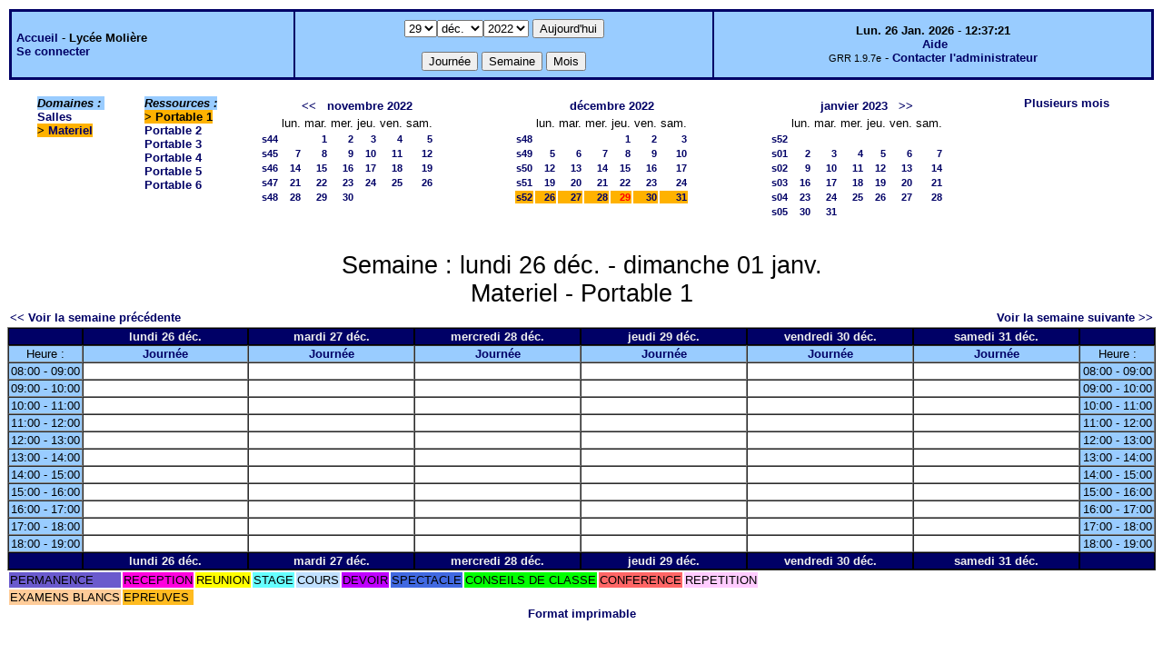

--- FILE ---
content_type: text/html;charset=iso-8859-1
request_url: http://lyceemoli.cluster003.ovh.net/grr/week.php?year=2022&month=12&day=29&&room=9
body_size: 3572
content:
<!DOCTYPE html PUBLIC "-//W3C//DTD XHTML 1.0 Strict//EN" "http://www.w3.org/TR/xhtml1/DTD/xhtml1-strict.dtd"><html>
<head>
<link rel="stylesheet" href="themes/default/css/style.css" type="text/css" />
<link href="include/admin_grr.css" rel="stylesheet" type="text/css" />
<style type="text/css">div#fixe   { position: fixed; bottom: 5%; right: 5%;}</style>
<link rel="SHORTCUT ICON" href="./favicon.ico" />
<title>GRR (Gestion et Réservation de Ressources) &nbsp;: Lycée Molière</title>
<meta http-equiv="Content-Type" content="text/html; charset=iso-8859-1" />
<meta name="Robots" content="noindex" />
</head>

<body>
<script src="functions.js" type="text/javascript" ></script><script type="text/javascript" src="clock_fr.js"></script>   <script type="text/javascript">
    chaine_recherche = "Rechercher";
   	function onsubmitForm()
	{
	if(document.pressed == 'a')
	{
  	document.getElementById('day').selectedIndex=25;
		document.getElementById('month').selectedIndex=0;
		document.getElementById('year').selectedIndex=4;
  	var p=location.pathname;
	   	if(!p.match("day.php") && !p.match("week.php") && !p.match("week_all.php") && !p.match("month.php") && !p.match("month_all.php") && !p.match("month_all2.php") && !p.match("year.php"))
    document.getElementById('myform').action ="day.php";
	}
    if(document.pressed == 'd')
      document.getElementById('myform').action ="day.php";
    if(document.pressed == 'w')
    		document.getElementById('myform').action = "week.php";
    if(document.pressed == 'm')
    		document.getElementById('myform').action = "month.php";
    return true;
		}
		</script>
    
   <table width="100%" border="0">
    <tr>
      <td class="border_banner">
       <table width="100%" border="0">
        <tr>
        <td class="banner">
&nbsp;<a href="day.php?area=1&amp;day=29&amp;year=2022&amp;month=12">Accueil</a> - <b>Lycée Molière</b><br />&nbsp;<a href='login.php'>Se connecter</a>     </td>
              <td class="banner"  align="center">
           <form id="myform" action="" method="get" onsubmit="return onsubmitForm();"><div>
           <select name="day" id="day">
<option>1</option>
<option>2</option>
<option>3</option>
<option>4</option>
<option>5</option>
<option>6</option>
<option>7</option>
<option>8</option>
<option>9</option>
<option>10</option>
<option>11</option>
<option>12</option>
<option>13</option>
<option>14</option>
<option>15</option>
<option>16</option>
<option>17</option>
<option>18</option>
<option>19</option>
<option>20</option>
<option>21</option>
<option>22</option>
<option>23</option>
<option>24</option>
<option>25</option>
<option>26</option>
<option>27</option>
<option>28</option>
<option selected="selected">29</option>
<option>30</option>
<option>31</option>
</select><select name="month" id="month">
<option value="1">janv.</option>
<option value="2">févr.</option>
<option value="3">mars</option>
<option value="4">avril</option>
<option value="5">mai</option>
<option value="6">juin</option>
<option value="7">juil.</option>
<option value="8">août</option>
<option value="9">sept.</option>
<option value="10">oct.</option>
<option value="11">nov.</option>
<option value="12" selected="selected">déc.</option>
</select><select name="year" id="year">
<option value="2022"  selected="selected">2022</option>
<option value="2023" >2023</option>
</select><input type="hidden" id="area_" name="area" value="4" /><input type="hidden" id="room_" name="room" value="9" />		   <input type="submit" value="Aujourd'hui" onclick="document.pressed='a'" />
           <br />
           <br />
           <input type="submit" value="Journée" onclick="document.pressed='d'" />
           <input type="submit" value="Semaine" onclick="document.pressed='w'" />
           <input type="submit" value="Mois" onclick="document.pressed='m'" />
           </div></form>
         </td>
                   <td class="banner" align="center">
      <script type="text/javascript"><!--
new LiveClock();
//--></script><br />&nbsp;<a href='javascript:centrerpopup("http://grr.mutualibre.org/documentation/index.php",800,480,"scrollbars=yes,statusbar=no,resizable=yes")'>Aide</a><br /><span class="small">GRR 1.9.7e</span> -     <script type="text/javascript">
    function encode_adresse(user,domain,debut) {
        var address = user+'@'+domain;
        var toWrite = '';
        if (debut > 0) {toWrite += '<'+'a href="mailto:';} else {toWrite +=';'};
        toWrite +=address
        document.write(toWrite);
    }
    function encode_fin_adresse(label) {
        var toWrite = '';
        toWrite +='">'+label+'</'+'a>';
        document.write(toWrite);
    }
    </script>
    <script type="text/javascript">encode_adresse('eric.buonocore','ac-paris.fr',1);encode_fin_adresse('Contacter l\'administrateur');</script>         </td>
        </tr>
       </table>
      </td>
     </tr>
    </table>
<table width="100%" cellspacing="15"><tr>
<td>
</td><td><b><i><span class="bground">Domaines&nbsp;:&nbsp;</span></i></b><br /><a href="week_all.php?year=2022&amp;month=12&amp;day=29&amp;area=1">Salles</a><br />
<b><span class="week">&gt;&nbsp;<a href="week_all.php?year=2022&amp;month=12&amp;day=29&amp;area=4">Materiel</a></span></b><br />
</td>
<td>
<b><i><span class="bground">Ressources&nbsp;: </span></i></b><br /><b><span class="week">&gt;&nbsp;Portable 1</span></b><br />
<a href="week.php?year=2022&amp;month=12&amp;day=29&amp;&amp;room=10">Portable 2</a><br />
<a href="week.php?year=2022&amp;month=12&amp;day=29&amp;&amp;room=11">Portable 3</a><br />
<a href="week.php?year=2022&amp;month=12&amp;day=29&amp;&amp;room=12">Portable 4</a><br />
<a href="week.php?year=2022&amp;month=12&amp;day=29&amp;&amp;room=13">Portable 5</a><br />
<a href="week.php?year=2022&amp;month=12&amp;day=29&amp;&amp;room=14">Portable 6</a><br />
</td>

<td><table border = "0" class="calendar">
<tr><td></td>
<td align="center" valign="top" class="calendarHeader" colspan="6"><a title="" href="month.php?year=2022&amp;month=10&amp;day=1&amp;area=4&amp;room=9">&lt;&lt;</a>&nbsp;&nbsp;&nbsp;<a title="" href="month.php?year=2022&amp;month=11&amp;day=1&amp;area=4&amp;room=9">novembre&nbsp;2022</a></td>
</tr>
<tr><td></td>
<td align="center" valign="top" class="calendarHeader">lun.</td>
<td align="center" valign="top" class="calendarHeader">mar.</td>
<td align="center" valign="top" class="calendarHeader">mer.</td>
<td align="center" valign="top" class="calendarHeader">jeu.</td>
<td align="center" valign="top" class="calendarHeader">ven.</td>
<td align="center" valign="top" class="calendarHeader">sam.</td>
</tr>
<tr ><td class="calendarcol1" align="right" valign="top"><a title="" href="week.php?year=2022&amp;month=11&amp;day=1&amp;area=4&amp;room=9">s44</a></td>
<td class="calendar" align="right" valign="top">&nbsp;</td>
<td class="calendar" align="right" valign="top"><a title="" href="day.php?year=2022&amp;month=11&amp;day=1&amp;area=4">1</a></td>
<td class="calendar" align="right" valign="top"><a title="" href="day.php?year=2022&amp;month=11&amp;day=2&amp;area=4">2</a></td>
<td class="calendar" align="right" valign="top"><a title="" href="day.php?year=2022&amp;month=11&amp;day=3&amp;area=4">3</a></td>
<td class="calendar" align="right" valign="top"><a title="" href="day.php?year=2022&amp;month=11&amp;day=4&amp;area=4">4</a></td>
<td class="calendar" align="right" valign="top"><a title="" href="day.php?year=2022&amp;month=11&amp;day=5&amp;area=4">5</a></td>
</tr>
<tr ><td class="calendarcol1" align="right" valign="top"><a title="" href="week.php?year=2022&amp;month=11&amp;day=8&amp;area=4&amp;room=9">s45</a></td>
<td class="calendar" align="right" valign="top"><a title="" href="day.php?year=2022&amp;month=11&amp;day=7&amp;area=4">7</a></td>
<td class="calendar" align="right" valign="top"><a title="" href="day.php?year=2022&amp;month=11&amp;day=8&amp;area=4">8</a></td>
<td class="calendar" align="right" valign="top"><a title="" href="day.php?year=2022&amp;month=11&amp;day=9&amp;area=4">9</a></td>
<td class="calendar" align="right" valign="top"><a title="" href="day.php?year=2022&amp;month=11&amp;day=10&amp;area=4">10</a></td>
<td class="calendar" align="right" valign="top"><a title="" href="day.php?year=2022&amp;month=11&amp;day=11&amp;area=4">11</a></td>
<td class="calendar" align="right" valign="top"><a title="" href="day.php?year=2022&amp;month=11&amp;day=12&amp;area=4">12</a></td>
</tr>
<tr ><td class="calendarcol1" align="right" valign="top"><a title="" href="week.php?year=2022&amp;month=11&amp;day=15&amp;area=4&amp;room=9">s46</a></td>
<td class="calendar" align="right" valign="top"><a title="" href="day.php?year=2022&amp;month=11&amp;day=14&amp;area=4">14</a></td>
<td class="calendar" align="right" valign="top"><a title="" href="day.php?year=2022&amp;month=11&amp;day=15&amp;area=4">15</a></td>
<td class="calendar" align="right" valign="top"><a title="" href="day.php?year=2022&amp;month=11&amp;day=16&amp;area=4">16</a></td>
<td class="calendar" align="right" valign="top"><a title="" href="day.php?year=2022&amp;month=11&amp;day=17&amp;area=4">17</a></td>
<td class="calendar" align="right" valign="top"><a title="" href="day.php?year=2022&amp;month=11&amp;day=18&amp;area=4">18</a></td>
<td class="calendar" align="right" valign="top"><a title="" href="day.php?year=2022&amp;month=11&amp;day=19&amp;area=4">19</a></td>
</tr>
<tr ><td class="calendarcol1" align="right" valign="top"><a title="" href="week.php?year=2022&amp;month=11&amp;day=22&amp;area=4&amp;room=9">s47</a></td>
<td class="calendar" align="right" valign="top"><a title="" href="day.php?year=2022&amp;month=11&amp;day=21&amp;area=4">21</a></td>
<td class="calendar" align="right" valign="top"><a title="" href="day.php?year=2022&amp;month=11&amp;day=22&amp;area=4">22</a></td>
<td class="calendar" align="right" valign="top"><a title="" href="day.php?year=2022&amp;month=11&amp;day=23&amp;area=4">23</a></td>
<td class="calendar" align="right" valign="top"><a title="" href="day.php?year=2022&amp;month=11&amp;day=24&amp;area=4">24</a></td>
<td class="calendar" align="right" valign="top"><a title="" href="day.php?year=2022&amp;month=11&amp;day=25&amp;area=4">25</a></td>
<td class="calendar" align="right" valign="top"><a title="" href="day.php?year=2022&amp;month=11&amp;day=26&amp;area=4">26</a></td>
</tr>
<tr ><td class="calendarcol1" align="right" valign="top"><a title="" href="week.php?year=2022&amp;month=11&amp;day=29&amp;area=4&amp;room=9">s48</a></td>
<td class="calendar" align="right" valign="top"><a title="" href="day.php?year=2022&amp;month=11&amp;day=28&amp;area=4">28</a></td>
<td class="calendar" align="right" valign="top"><a title="" href="day.php?year=2022&amp;month=11&amp;day=29&amp;area=4">29</a></td>
<td class="calendar" align="right" valign="top"><a title="" href="day.php?year=2022&amp;month=11&amp;day=30&amp;area=4">30</a></td>
<td class="calendar" align="right" valign="top">&nbsp;</td>
<td class="calendar" align="right" valign="top">&nbsp;</td>
<td class="calendar" align="right" valign="top">&nbsp;</td>
</tr>
<tr><td>&nbsp;</td></tr></table>
</td><td><table border = "0" class="calendar">
<tr><td></td>
<td align="center" valign="top" class="calendarHeader" colspan="6"><a title="" href="month.php?year=2022&amp;month=12&amp;day=1&amp;area=4&amp;room=9">décembre&nbsp;2022</a></td>
</tr>
<tr><td></td>
<td align="center" valign="top" class="calendarHeader">lun.</td>
<td align="center" valign="top" class="calendarHeader">mar.</td>
<td align="center" valign="top" class="calendarHeader">mer.</td>
<td align="center" valign="top" class="calendarHeader">jeu.</td>
<td align="center" valign="top" class="calendarHeader">ven.</td>
<td align="center" valign="top" class="calendarHeader">sam.</td>
</tr>
<tr ><td class="calendarcol1" align="right" valign="top"><a title="" href="week.php?year=2022&amp;month=12&amp;day=1&amp;area=4&amp;room=9">s48</a></td>
<td class="calendar" align="right" valign="top">&nbsp;</td>
<td class="calendar" align="right" valign="top">&nbsp;</td>
<td class="calendar" align="right" valign="top">&nbsp;</td>
<td class="calendar" align="right" valign="top"><a title="" href="day.php?year=2022&amp;month=12&amp;day=1&amp;area=4">1</a></td>
<td class="calendar" align="right" valign="top"><a title="" href="day.php?year=2022&amp;month=12&amp;day=2&amp;area=4">2</a></td>
<td class="calendar" align="right" valign="top"><a title="" href="day.php?year=2022&amp;month=12&amp;day=3&amp;area=4">3</a></td>
</tr>
<tr ><td class="calendarcol1" align="right" valign="top"><a title="" href="week.php?year=2022&amp;month=12&amp;day=8&amp;area=4&amp;room=9">s49</a></td>
<td class="calendar" align="right" valign="top"><a title="" href="day.php?year=2022&amp;month=12&amp;day=5&amp;area=4">5</a></td>
<td class="calendar" align="right" valign="top"><a title="" href="day.php?year=2022&amp;month=12&amp;day=6&amp;area=4">6</a></td>
<td class="calendar" align="right" valign="top"><a title="" href="day.php?year=2022&amp;month=12&amp;day=7&amp;area=4">7</a></td>
<td class="calendar" align="right" valign="top"><a title="" href="day.php?year=2022&amp;month=12&amp;day=8&amp;area=4">8</a></td>
<td class="calendar" align="right" valign="top"><a title="" href="day.php?year=2022&amp;month=12&amp;day=9&amp;area=4">9</a></td>
<td class="calendar" align="right" valign="top"><a title="" href="day.php?year=2022&amp;month=12&amp;day=10&amp;area=4">10</a></td>
</tr>
<tr ><td class="calendarcol1" align="right" valign="top"><a title="" href="week.php?year=2022&amp;month=12&amp;day=15&amp;area=4&amp;room=9">s50</a></td>
<td class="calendar" align="right" valign="top"><a title="" href="day.php?year=2022&amp;month=12&amp;day=12&amp;area=4">12</a></td>
<td class="calendar" align="right" valign="top"><a title="" href="day.php?year=2022&amp;month=12&amp;day=13&amp;area=4">13</a></td>
<td class="calendar" align="right" valign="top"><a title="" href="day.php?year=2022&amp;month=12&amp;day=14&amp;area=4">14</a></td>
<td class="calendar" align="right" valign="top"><a title="" href="day.php?year=2022&amp;month=12&amp;day=15&amp;area=4">15</a></td>
<td class="calendar" align="right" valign="top"><a title="" href="day.php?year=2022&amp;month=12&amp;day=16&amp;area=4">16</a></td>
<td class="calendar" align="right" valign="top"><a title="" href="day.php?year=2022&amp;month=12&amp;day=17&amp;area=4">17</a></td>
</tr>
<tr ><td class="calendarcol1" align="right" valign="top"><a title="" href="week.php?year=2022&amp;month=12&amp;day=22&amp;area=4&amp;room=9">s51</a></td>
<td class="calendar" align="right" valign="top"><a title="" href="day.php?year=2022&amp;month=12&amp;day=19&amp;area=4">19</a></td>
<td class="calendar" align="right" valign="top"><a title="" href="day.php?year=2022&amp;month=12&amp;day=20&amp;area=4">20</a></td>
<td class="calendar" align="right" valign="top"><a title="" href="day.php?year=2022&amp;month=12&amp;day=21&amp;area=4">21</a></td>
<td class="calendar" align="right" valign="top"><a title="" href="day.php?year=2022&amp;month=12&amp;day=22&amp;area=4">22</a></td>
<td class="calendar" align="right" valign="top"><a title="" href="day.php?year=2022&amp;month=12&amp;day=23&amp;area=4">23</a></td>
<td class="calendar" align="right" valign="top"><a title="" href="day.php?year=2022&amp;month=12&amp;day=24&amp;area=4">24</a></td>
</tr>
<tr  class="week"><td class="calendarcol1" align="right" valign="top"><a title="" href="week.php?year=2022&amp;month=12&amp;day=29&amp;area=4&amp;room=9">s52</a></td>
<td class="calendar" align="right" valign="top"><a title="" href="day.php?year=2022&amp;month=12&amp;day=26&amp;area=4">26</a></td>
<td class="calendar" align="right" valign="top"><a title="" href="day.php?year=2022&amp;month=12&amp;day=27&amp;area=4">27</a></td>
<td class="calendar" align="right" valign="top"><a title="" href="day.php?year=2022&amp;month=12&amp;day=28&amp;area=4">28</a></td>
<td class="calendar" align="right" valign="top"><a title="" href="day.php?year=2022&amp;month=12&amp;day=29&amp;area=4"><span class="cal_current_day">29</span></a></td>
<td class="calendar" align="right" valign="top"><a title="" href="day.php?year=2022&amp;month=12&amp;day=30&amp;area=4">30</a></td>
<td class="calendar" align="right" valign="top"><a title="" href="day.php?year=2022&amp;month=12&amp;day=31&amp;area=4">31</a></td>
</tr>
<tr><td>&nbsp;</td></tr></table>
</td><td><table border = "0" class="calendar">
<tr><td></td>
<td align="center" valign="top" class="calendarHeader" colspan="6"><a title="" href="month.php?year=2023&amp;month=01&amp;day=1&amp;area=4&amp;room=9">janvier&nbsp;2023</a>&nbsp;&nbsp;&nbsp;<a title="" href="month.php?year=2023&amp;month=02&amp;day=1&amp;area=4&amp;room=9">&gt;&gt;</a></td>
</tr>
<tr><td></td>
<td align="center" valign="top" class="calendarHeader">lun.</td>
<td align="center" valign="top" class="calendarHeader">mar.</td>
<td align="center" valign="top" class="calendarHeader">mer.</td>
<td align="center" valign="top" class="calendarHeader">jeu.</td>
<td align="center" valign="top" class="calendarHeader">ven.</td>
<td align="center" valign="top" class="calendarHeader">sam.</td>
</tr>
<tr ><td class="calendarcol1" align="right" valign="top"><a title="" href="week.php?year=2023&amp;month=01&amp;day=1&amp;area=4&amp;room=9">s52</a></td>
<td class="calendar" align="right" valign="top">&nbsp;</td>
<td class="calendar" align="right" valign="top">&nbsp;</td>
<td class="calendar" align="right" valign="top">&nbsp;</td>
<td class="calendar" align="right" valign="top">&nbsp;</td>
<td class="calendar" align="right" valign="top">&nbsp;</td>
<td class="calendar" align="right" valign="top">&nbsp;</td>
</tr>
<tr ><td class="calendarcol1" align="right" valign="top"><a title="" href="week.php?year=2023&amp;month=01&amp;day=8&amp;area=4&amp;room=9">s01</a></td>
<td class="calendar" align="right" valign="top"><a title="" href="day.php?year=2023&amp;month=01&amp;day=2&amp;area=4">2</a></td>
<td class="calendar" align="right" valign="top"><a title="" href="day.php?year=2023&amp;month=01&amp;day=3&amp;area=4">3</a></td>
<td class="calendar" align="right" valign="top"><a title="" href="day.php?year=2023&amp;month=01&amp;day=4&amp;area=4">4</a></td>
<td class="calendar" align="right" valign="top"><a title="" href="day.php?year=2023&amp;month=01&amp;day=5&amp;area=4">5</a></td>
<td class="calendar" align="right" valign="top"><a title="" href="day.php?year=2023&amp;month=01&amp;day=6&amp;area=4">6</a></td>
<td class="calendar" align="right" valign="top"><a title="" href="day.php?year=2023&amp;month=01&amp;day=7&amp;area=4">7</a></td>
</tr>
<tr ><td class="calendarcol1" align="right" valign="top"><a title="" href="week.php?year=2023&amp;month=01&amp;day=15&amp;area=4&amp;room=9">s02</a></td>
<td class="calendar" align="right" valign="top"><a title="" href="day.php?year=2023&amp;month=01&amp;day=9&amp;area=4">9</a></td>
<td class="calendar" align="right" valign="top"><a title="" href="day.php?year=2023&amp;month=01&amp;day=10&amp;area=4">10</a></td>
<td class="calendar" align="right" valign="top"><a title="" href="day.php?year=2023&amp;month=01&amp;day=11&amp;area=4">11</a></td>
<td class="calendar" align="right" valign="top"><a title="" href="day.php?year=2023&amp;month=01&amp;day=12&amp;area=4">12</a></td>
<td class="calendar" align="right" valign="top"><a title="" href="day.php?year=2023&amp;month=01&amp;day=13&amp;area=4">13</a></td>
<td class="calendar" align="right" valign="top"><a title="" href="day.php?year=2023&amp;month=01&amp;day=14&amp;area=4">14</a></td>
</tr>
<tr ><td class="calendarcol1" align="right" valign="top"><a title="" href="week.php?year=2023&amp;month=01&amp;day=22&amp;area=4&amp;room=9">s03</a></td>
<td class="calendar" align="right" valign="top"><a title="" href="day.php?year=2023&amp;month=01&amp;day=16&amp;area=4">16</a></td>
<td class="calendar" align="right" valign="top"><a title="" href="day.php?year=2023&amp;month=01&amp;day=17&amp;area=4">17</a></td>
<td class="calendar" align="right" valign="top"><a title="" href="day.php?year=2023&amp;month=01&amp;day=18&amp;area=4">18</a></td>
<td class="calendar" align="right" valign="top"><a title="" href="day.php?year=2023&amp;month=01&amp;day=19&amp;area=4">19</a></td>
<td class="calendar" align="right" valign="top"><a title="" href="day.php?year=2023&amp;month=01&amp;day=20&amp;area=4">20</a></td>
<td class="calendar" align="right" valign="top"><a title="" href="day.php?year=2023&amp;month=01&amp;day=21&amp;area=4">21</a></td>
</tr>
<tr ><td class="calendarcol1" align="right" valign="top"><a title="" href="week.php?year=2023&amp;month=01&amp;day=29&amp;area=4&amp;room=9">s04</a></td>
<td class="calendar" align="right" valign="top"><a title="" href="day.php?year=2023&amp;month=01&amp;day=23&amp;area=4">23</a></td>
<td class="calendar" align="right" valign="top"><a title="" href="day.php?year=2023&amp;month=01&amp;day=24&amp;area=4">24</a></td>
<td class="calendar" align="right" valign="top"><a title="" href="day.php?year=2023&amp;month=01&amp;day=25&amp;area=4">25</a></td>
<td class="calendar" align="right" valign="top"><a title="" href="day.php?year=2023&amp;month=01&amp;day=26&amp;area=4">26</a></td>
<td class="calendar" align="right" valign="top"><a title="" href="day.php?year=2023&amp;month=01&amp;day=27&amp;area=4">27</a></td>
<td class="calendar" align="right" valign="top"><a title="" href="day.php?year=2023&amp;month=01&amp;day=28&amp;area=4">28</a></td>
</tr>
<tr ><td class="calendarcol1" align="right" valign="top"><a title="" href="week.php?year=2023&amp;month=01&amp;day=31&amp;area=4&amp;room=9">s05</a></td>
<td class="calendar" align="right" valign="top"><a title="" href="day.php?year=2023&amp;month=01&amp;day=30&amp;area=4">30</a></td>
<td class="calendar" align="right" valign="top"><a title="" href="day.php?year=2023&amp;month=01&amp;day=31&amp;area=4">31</a></td>
<td class="calendar" align="right" valign="top">&nbsp;</td>
<td class="calendar" align="right" valign="top">&nbsp;</td>
<td class="calendar" align="right" valign="top">&nbsp;</td>
<td class="calendar" align="right" valign="top">&nbsp;</td>
</tr>
<tr><td>&nbsp;</td></tr></table>
</td><td><a title="" href="year.php?area=4">Plusieurs mois</a></td></tr></table>
<div class="titre_planning">Semaine&nbsp;: lundi 26&nbsp;déc. - dimanche 01&nbsp;janv.<br />Materiel - Portable 1 
</div><table width="100%"><tr><td>

      <a href="week.php?year=2022&amp;month=12&amp;day=19&amp;room=9">
      &lt;&lt; Voir la semaine précédente</a></td>

      <td>&nbsp;</td>

      <td align="right"><a href="week.php?year=2023&amp;month=01&amp;day=02&amp;room=9">
      Voir la semaine suivante &gt;&gt;</a></td>
</tr></table>
<table cellspacing="0" border="1" width="100%"><tr>
<th style="width:5%;">&nbsp;</th>
<th style="width:14%;">lundi 26&nbsp;déc.</th>
<th style="width:14%;">mardi 27&nbsp;déc.</th>
<th style="width:14%;">mercredi 28&nbsp;déc.</th>
<th style="width:14%;">jeudi 29&nbsp;déc.</th>
<th style="width:14%;">vendredi 30&nbsp;déc.</th>
<th style="width:14%;">samedi 31&nbsp;déc.</th>
<th style="width:5%;">&nbsp;</th>
</tr>
<tr>
<td class="cell_hours" >Heure&nbsp;:</td>
<td class="cell_hours" ><a title="" href="day.php?year=2022&amp;month=12&amp;day=26&amp;area=4">Journée</a></td>
<td class="cell_hours" ><a title="" href="day.php?year=2022&amp;month=12&amp;day=27&amp;area=4">Journée</a></td>
<td class="cell_hours" ><a title="" href="day.php?year=2022&amp;month=12&amp;day=28&amp;area=4">Journée</a></td>
<td class="cell_hours" ><a title="" href="day.php?year=2022&amp;month=12&amp;day=29&amp;area=4">Journée</a></td>
<td class="cell_hours" ><a title="" href="day.php?year=2022&amp;month=12&amp;day=30&amp;area=4">Journée</a></td>
<td class="cell_hours" ><a title="" href="day.php?year=2022&amp;month=12&amp;day=31&amp;area=4">Journée</a></td>
<td class="cell_hours" >Heure&nbsp;:</td>
</tr>
<tr><td class="cell_hours" >08:00&nbsp;-&nbsp;09:00</td>
<td class="empty_cell" >&nbsp;</td>
<td class="empty_cell" >&nbsp;</td>
<td class="empty_cell" >&nbsp;</td>
<td class="empty_cell" >&nbsp;</td>
<td class="empty_cell" >&nbsp;</td>
<td class="empty_cell" >&nbsp;</td>
<td class="cell_hours" >08:00&nbsp;-&nbsp;09:00</td>
</tr>
<tr><td class="cell_hours" >09:00&nbsp;-&nbsp;10:00</td>
<td class="empty_cell" >&nbsp;</td>
<td class="empty_cell" >&nbsp;</td>
<td class="empty_cell" >&nbsp;</td>
<td class="empty_cell" >&nbsp;</td>
<td class="empty_cell" >&nbsp;</td>
<td class="empty_cell" >&nbsp;</td>
<td class="cell_hours" >09:00&nbsp;-&nbsp;10:00</td>
</tr>
<tr><td class="cell_hours" >10:00&nbsp;-&nbsp;11:00</td>
<td class="empty_cell" >&nbsp;</td>
<td class="empty_cell" >&nbsp;</td>
<td class="empty_cell" >&nbsp;</td>
<td class="empty_cell" >&nbsp;</td>
<td class="empty_cell" >&nbsp;</td>
<td class="empty_cell" >&nbsp;</td>
<td class="cell_hours" >10:00&nbsp;-&nbsp;11:00</td>
</tr>
<tr><td class="cell_hours" >11:00&nbsp;-&nbsp;12:00</td>
<td class="empty_cell" >&nbsp;</td>
<td class="empty_cell" >&nbsp;</td>
<td class="empty_cell" >&nbsp;</td>
<td class="empty_cell" >&nbsp;</td>
<td class="empty_cell" >&nbsp;</td>
<td class="empty_cell" >&nbsp;</td>
<td class="cell_hours" >11:00&nbsp;-&nbsp;12:00</td>
</tr>
<tr><td class="cell_hours" >12:00&nbsp;-&nbsp;13:00</td>
<td class="empty_cell" >&nbsp;</td>
<td class="empty_cell" >&nbsp;</td>
<td class="empty_cell" >&nbsp;</td>
<td class="empty_cell" >&nbsp;</td>
<td class="empty_cell" >&nbsp;</td>
<td class="empty_cell" >&nbsp;</td>
<td class="cell_hours" >12:00&nbsp;-&nbsp;13:00</td>
</tr>
<tr><td class="cell_hours" >13:00&nbsp;-&nbsp;14:00</td>
<td class="empty_cell" >&nbsp;</td>
<td class="empty_cell" >&nbsp;</td>
<td class="empty_cell" >&nbsp;</td>
<td class="empty_cell" >&nbsp;</td>
<td class="empty_cell" >&nbsp;</td>
<td class="empty_cell" >&nbsp;</td>
<td class="cell_hours" >13:00&nbsp;-&nbsp;14:00</td>
</tr>
<tr><td class="cell_hours" >14:00&nbsp;-&nbsp;15:00</td>
<td class="empty_cell" >&nbsp;</td>
<td class="empty_cell" >&nbsp;</td>
<td class="empty_cell" >&nbsp;</td>
<td class="empty_cell" >&nbsp;</td>
<td class="empty_cell" >&nbsp;</td>
<td class="empty_cell" >&nbsp;</td>
<td class="cell_hours" >14:00&nbsp;-&nbsp;15:00</td>
</tr>
<tr><td class="cell_hours" >15:00&nbsp;-&nbsp;16:00</td>
<td class="empty_cell" >&nbsp;</td>
<td class="empty_cell" >&nbsp;</td>
<td class="empty_cell" >&nbsp;</td>
<td class="empty_cell" >&nbsp;</td>
<td class="empty_cell" >&nbsp;</td>
<td class="empty_cell" >&nbsp;</td>
<td class="cell_hours" >15:00&nbsp;-&nbsp;16:00</td>
</tr>
<tr><td class="cell_hours" >16:00&nbsp;-&nbsp;17:00</td>
<td class="empty_cell" >&nbsp;</td>
<td class="empty_cell" >&nbsp;</td>
<td class="empty_cell" >&nbsp;</td>
<td class="empty_cell" >&nbsp;</td>
<td class="empty_cell" >&nbsp;</td>
<td class="empty_cell" >&nbsp;</td>
<td class="cell_hours" >16:00&nbsp;-&nbsp;17:00</td>
</tr>
<tr><td class="cell_hours" >17:00&nbsp;-&nbsp;18:00</td>
<td class="empty_cell" >&nbsp;</td>
<td class="empty_cell" >&nbsp;</td>
<td class="empty_cell" >&nbsp;</td>
<td class="empty_cell" >&nbsp;</td>
<td class="empty_cell" >&nbsp;</td>
<td class="empty_cell" >&nbsp;</td>
<td class="cell_hours" >17:00&nbsp;-&nbsp;18:00</td>
</tr>
<tr><td class="cell_hours" >18:00&nbsp;-&nbsp;19:00</td>
<td class="empty_cell" >&nbsp;</td>
<td class="empty_cell" >&nbsp;</td>
<td class="empty_cell" >&nbsp;</td>
<td class="empty_cell" >&nbsp;</td>
<td class="empty_cell" >&nbsp;</td>
<td class="empty_cell" >&nbsp;</td>
<td class="cell_hours" >18:00&nbsp;-&nbsp;19:00</td>
</tr>
<tr>
<th>&nbsp;</th>
<th style="width:14%;">lundi 26&nbsp;déc.</th>
<th style="width:14%;">mardi 27&nbsp;déc.</th>
<th style="width:14%;">mercredi 28&nbsp;déc.</th>
<th style="width:14%;">jeudi 29&nbsp;déc.</th>
<th style="width:14%;">vendredi 30&nbsp;déc.</th>
<th style="width:14%;">samedi 31&nbsp;déc.</th>
<th>&nbsp;</th>
</tr>
</table><table border="0"><tr>
<td style="background-color:#6A5ACD;" >PERMANENCE</td>
<td style="background-color:#FF00DE;" >RECEPTION</td>
<td style="background-color:#FFFF00;" >REUNION</td>
<td style="background-color:#66FFFF;" >STAGE</td>
<td style="background-color:#C0E0FF;" >COURS</td>
<td style="background-color:#C000FF;" >DEVOIR</td>
<td style="background-color:#4169E1;" >SPECTACLE</td>
<td style="background-color:#00FF00;" >CONSEILS DE CLASSE</td>
<td style="background-color:#FF6666;" >CONFERENCE</td>
<td style="background-color:#FFCCFF;" >REPETITION</td>
</tr><tr><td style="background-color:#FFCC99;" >EXAMENS BLANCS</td>
<td style="background-color:#FFBB20;" >EPREUVES</td>
</tr></table>
<script type="text/javascript"></script><div class="format_imprimable"><a href="/grr/week.php?year=2022&amp;month=12&amp;day=29&amp;&amp;room=9&amp;pview=1"  target="_blank">Format imprimable</a></div></body>
</html>